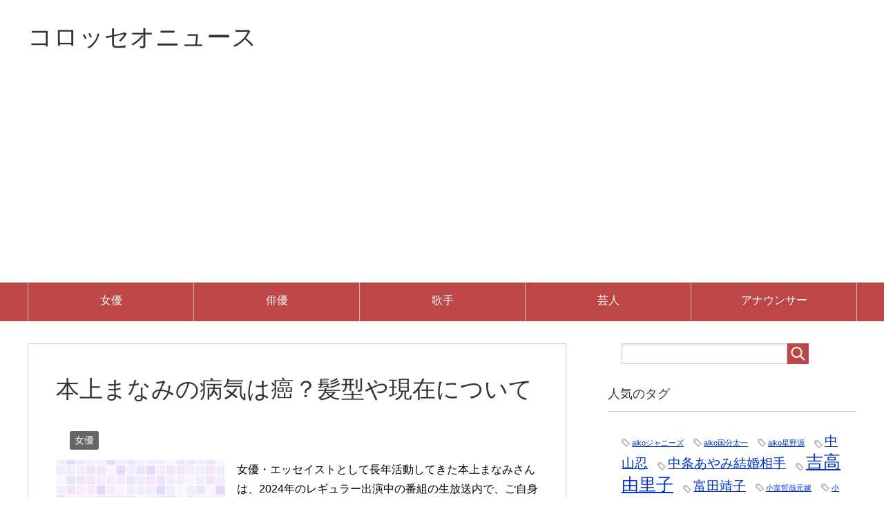

--- FILE ---
content_type: text/html; charset=UTF-8
request_url: https://korokore.com/
body_size: 14228
content:
<!DOCTYPE html>
<html lang="ja"
      class="col2">
<head prefix="og: http://ogp.me/ns# fb: http://ogp.me/ns/fb#">

    <title>コロッセオニュース！</title>
    <meta charset="UTF-8">
    <meta http-equiv="X-UA-Compatible" content="IE=edge">
	        <meta name="viewport" content="width=device-width, initial-scale=1.0">
			            <meta name="keywords" content="">
				            <meta name="description" content="巷で話題のニュースを分かりやすく発信！">
		<link rel="canonical" href="https://korokore.com/" />
<link rel="next" href="https://korokore.com/page/2/" />
<style>
#wpadminbar #wp-admin-bar-wccp_free_top_button .ab-icon:before {
	content: "\f160";
	color: #02CA02;
	top: 3px;
}
#wpadminbar #wp-admin-bar-wccp_free_top_button .ab-icon {
	transform: rotate(45deg);
}
</style>
<link rel='dns-prefetch' href='//s.w.org' />
<link rel="alternate" type="application/rss+xml" title="コロッセオニュース &raquo; フィード" href="https://korokore.com/feed/" />
<link rel="alternate" type="application/rss+xml" title="コロッセオニュース &raquo; コメントフィード" href="https://korokore.com/comments/feed/" />
		<script type="text/javascript">
			window._wpemojiSettings = {"baseUrl":"https:\/\/s.w.org\/images\/core\/emoji\/11\/72x72\/","ext":".png","svgUrl":"https:\/\/s.w.org\/images\/core\/emoji\/11\/svg\/","svgExt":".svg","source":{"concatemoji":"https:\/\/korokore.com\/wp-includes\/js\/wp-emoji-release.min.js?ver=4.9.26"}};
			!function(e,a,t){var n,r,o,i=a.createElement("canvas"),p=i.getContext&&i.getContext("2d");function s(e,t){var a=String.fromCharCode;p.clearRect(0,0,i.width,i.height),p.fillText(a.apply(this,e),0,0);e=i.toDataURL();return p.clearRect(0,0,i.width,i.height),p.fillText(a.apply(this,t),0,0),e===i.toDataURL()}function c(e){var t=a.createElement("script");t.src=e,t.defer=t.type="text/javascript",a.getElementsByTagName("head")[0].appendChild(t)}for(o=Array("flag","emoji"),t.supports={everything:!0,everythingExceptFlag:!0},r=0;r<o.length;r++)t.supports[o[r]]=function(e){if(!p||!p.fillText)return!1;switch(p.textBaseline="top",p.font="600 32px Arial",e){case"flag":return s([55356,56826,55356,56819],[55356,56826,8203,55356,56819])?!1:!s([55356,57332,56128,56423,56128,56418,56128,56421,56128,56430,56128,56423,56128,56447],[55356,57332,8203,56128,56423,8203,56128,56418,8203,56128,56421,8203,56128,56430,8203,56128,56423,8203,56128,56447]);case"emoji":return!s([55358,56760,9792,65039],[55358,56760,8203,9792,65039])}return!1}(o[r]),t.supports.everything=t.supports.everything&&t.supports[o[r]],"flag"!==o[r]&&(t.supports.everythingExceptFlag=t.supports.everythingExceptFlag&&t.supports[o[r]]);t.supports.everythingExceptFlag=t.supports.everythingExceptFlag&&!t.supports.flag,t.DOMReady=!1,t.readyCallback=function(){t.DOMReady=!0},t.supports.everything||(n=function(){t.readyCallback()},a.addEventListener?(a.addEventListener("DOMContentLoaded",n,!1),e.addEventListener("load",n,!1)):(e.attachEvent("onload",n),a.attachEvent("onreadystatechange",function(){"complete"===a.readyState&&t.readyCallback()})),(n=t.source||{}).concatemoji?c(n.concatemoji):n.wpemoji&&n.twemoji&&(c(n.twemoji),c(n.wpemoji)))}(window,document,window._wpemojiSettings);
		</script>
		<!-- korokore.com is managing ads with Advanced Ads --><script id="korok-ready">
			window.advanced_ads_ready=function(e,a){a=a||"complete";var d=function(e){return"interactive"===a?"loading"!==e:"complete"===e};d(document.readyState)?e():document.addEventListener("readystatechange",(function(a){d(a.target.readyState)&&e()}),{once:"interactive"===a})},window.advanced_ads_ready_queue=window.advanced_ads_ready_queue||[];		</script>
		<style type="text/css">
img.wp-smiley,
img.emoji {
	display: inline !important;
	border: none !important;
	box-shadow: none !important;
	height: 1em !important;
	width: 1em !important;
	margin: 0 .07em !important;
	vertical-align: -0.1em !important;
	background: none !important;
	padding: 0 !important;
}
</style>
<link rel='stylesheet' id='contact-form-7-css'  href='https://korokore.com/wp-content/plugins/contact-form-7/includes/css/styles.css?ver=5.1.4' type='text/css' media='all' />
<link rel='stylesheet' id='toc-screen-css'  href='https://korokore.com/wp-content/plugins/table-of-contents-plus/screen.min.css?ver=2106' type='text/css' media='all' />
<link rel='stylesheet' id='wordpress-popular-posts-css-css'  href='https://korokore.com/wp-content/plugins/wordpress-popular-posts/assets/css/wpp.css?ver=5.5.0' type='text/css' media='all' />
<link rel='stylesheet' id='keni_base-css'  href='https://korokore.com/wp-content/themes/keni71_wp_standard_red_201810061512/base.css?ver=4.9.26' type='text/css' media='all' />
<link rel='stylesheet' id='keni_rwd-css'  href='https://korokore.com/wp-content/themes/keni71_wp_standard_red_201810061512/rwd.css?ver=4.9.26' type='text/css' media='all' />
<script type='text/javascript' src='https://korokore.com/wp-includes/js/jquery/jquery.js?ver=1.12.4'></script>
<script type='text/javascript' src='https://korokore.com/wp-includes/js/jquery/jquery-migrate.min.js?ver=1.4.1'></script>
<script type='application/json' id="wpp-json">
{"sampling_active":0,"sampling_rate":100,"ajax_url":"https:\/\/korokore.com\/wp-json\/wordpress-popular-posts\/v1\/popular-posts","api_url":"https:\/\/korokore.com\/wp-json\/wordpress-popular-posts","ID":0,"token":"cae386cab2","lang":0,"debug":0}
</script>
<script type='text/javascript' src='https://korokore.com/wp-content/plugins/wordpress-popular-posts/assets/js/wpp.min.js?ver=5.5.0'></script>
<link rel='https://api.w.org/' href='https://korokore.com/wp-json/' />
<link rel="EditURI" type="application/rsd+xml" title="RSD" href="https://korokore.com/xmlrpc.php?rsd" />
<link rel="wlwmanifest" type="application/wlwmanifest+xml" href="https://korokore.com/wp-includes/wlwmanifest.xml" /> 
<meta name="generator" content="WordPress 4.9.26" />
<script type="text/javascript">
	window._wp_rp_static_base_url = 'https://wprp.zemanta.com/static/';
	window._wp_rp_wp_ajax_url = "https://korokore.com/wp-admin/admin-ajax.php";
	window._wp_rp_plugin_version = '3.6.4';
	window._wp_rp_post_id = '5055';
	window._wp_rp_num_rel_posts = '9';
	window._wp_rp_thumbnails = true;
	window._wp_rp_post_title = '%E6%9C%AC%E4%B8%8A%E3%81%BE%E3%81%AA%E3%81%BF%E3%81%AE%E7%97%85%E6%B0%97%E3%81%AF%E7%99%8C%EF%BC%9F%E9%AB%AA%E5%9E%8B%E3%82%84%E7%8F%BE%E5%9C%A8%E3%81%AB%E3%81%A4%E3%81%84%E3%81%A6';
	window._wp_rp_post_tags = ['%E6%9C%AC%E4%B8%8A%E3%81%BE%E3%81%AA%E3%81%BF%E7%8F%BE%E5%9C%A8', '%E6%9C%AC%E4%B8%8A%E3%81%BE%E3%81%AA%E3%81%BF%E7%97%85%E6%B0%97', '%E6%9C%AC%E4%B8%8A%E3%81%BE%E3%81%AA%E3%81%BF%E9%AB%AA%E5%9E%8B', '%E5%A5%B3%E5%84%AA'];
	window._wp_rp_promoted_content = true;
</script>
<link rel="stylesheet" href="https://korokore.com/wp-content/plugins/wordpress-23-related-posts-plugin/static/themes/vertical-m.css?version=3.6.4" />
<script id="wpcp_disable_selection" type="text/javascript">
var image_save_msg='You are not allowed to save images!';
	var no_menu_msg='Context Menu disabled!';
	var smessage = "右クリックや選択範囲はできません。";

function disableEnterKey(e)
{
	var elemtype = e.target.tagName;
	
	elemtype = elemtype.toUpperCase();
	
	if (elemtype == "TEXT" || elemtype == "TEXTAREA" || elemtype == "INPUT" || elemtype == "PASSWORD" || elemtype == "SELECT" || elemtype == "OPTION" || elemtype == "EMBED")
	{
		elemtype = 'TEXT';
	}
	
	if (e.ctrlKey){
     var key;
     if(window.event)
          key = window.event.keyCode;     //IE
     else
          key = e.which;     //firefox (97)
    //if (key != 17) alert(key);
     if (elemtype!= 'TEXT' && (key == 97 || key == 65 || key == 67 || key == 99 || key == 88 || key == 120 || key == 26 || key == 85  || key == 86 || key == 83 || key == 43 || key == 73))
     {
		if(wccp_free_iscontenteditable(e)) return true;
		show_wpcp_message('You are not allowed to copy content or view source');
		return false;
     }else
     	return true;
     }
}


/*For contenteditable tags*/
function wccp_free_iscontenteditable(e)
{
	var e = e || window.event; // also there is no e.target property in IE. instead IE uses window.event.srcElement
  	
	var target = e.target || e.srcElement;

	var elemtype = e.target.nodeName;
	
	elemtype = elemtype.toUpperCase();
	
	var iscontenteditable = "false";
		
	if(typeof target.getAttribute!="undefined" ) iscontenteditable = target.getAttribute("contenteditable"); // Return true or false as string
	
	var iscontenteditable2 = false;
	
	if(typeof target.isContentEditable!="undefined" ) iscontenteditable2 = target.isContentEditable; // Return true or false as boolean

	if(target.parentElement.isContentEditable) iscontenteditable2 = true;
	
	if (iscontenteditable == "true" || iscontenteditable2 == true)
	{
		if(typeof target.style!="undefined" ) target.style.cursor = "text";
		
		return true;
	}
}

////////////////////////////////////
function disable_copy(e)
{	
	var e = e || window.event; // also there is no e.target property in IE. instead IE uses window.event.srcElement
	
	var elemtype = e.target.tagName;
	
	elemtype = elemtype.toUpperCase();
	
	if (elemtype == "TEXT" || elemtype == "TEXTAREA" || elemtype == "INPUT" || elemtype == "PASSWORD" || elemtype == "SELECT" || elemtype == "OPTION" || elemtype == "EMBED")
	{
		elemtype = 'TEXT';
	}
	
	if(wccp_free_iscontenteditable(e)) return true;
	
	var isSafari = /Safari/.test(navigator.userAgent) && /Apple Computer/.test(navigator.vendor);
	
	var checker_IMG = '';
	if (elemtype == "IMG" && checker_IMG == 'checked' && e.detail >= 2) {show_wpcp_message(alertMsg_IMG);return false;}
	if (elemtype != "TEXT")
	{
		if (smessage !== "" && e.detail == 2)
			show_wpcp_message(smessage);
		
		if (isSafari)
			return true;
		else
			return false;
	}	
}

//////////////////////////////////////////
function disable_copy_ie()
{
	var e = e || window.event;
	var elemtype = window.event.srcElement.nodeName;
	elemtype = elemtype.toUpperCase();
	if(wccp_free_iscontenteditable(e)) return true;
	if (elemtype == "IMG") {show_wpcp_message(alertMsg_IMG);return false;}
	if (elemtype != "TEXT" && elemtype != "TEXTAREA" && elemtype != "INPUT" && elemtype != "PASSWORD" && elemtype != "SELECT" && elemtype != "OPTION" && elemtype != "EMBED")
	{
		return false;
	}
}	
function reEnable()
{
	return true;
}
document.onkeydown = disableEnterKey;
document.onselectstart = disable_copy_ie;
if(navigator.userAgent.indexOf('MSIE')==-1)
{
	document.onmousedown = disable_copy;
	document.onclick = reEnable;
}
function disableSelection(target)
{
    //For IE This code will work
    if (typeof target.onselectstart!="undefined")
    target.onselectstart = disable_copy_ie;
    
    //For Firefox This code will work
    else if (typeof target.style.MozUserSelect!="undefined")
    {target.style.MozUserSelect="none";}
    
    //All other  (ie: Opera) This code will work
    else
    target.onmousedown=function(){return false}
    target.style.cursor = "default";
}
//Calling the JS function directly just after body load
window.onload = function(){disableSelection(document.body);};

//////////////////special for safari Start////////////////
var onlongtouch;
var timer;
var touchduration = 1000; //length of time we want the user to touch before we do something

var elemtype = "";
function touchstart(e) {
	var e = e || window.event;
  // also there is no e.target property in IE.
  // instead IE uses window.event.srcElement
  	var target = e.target || e.srcElement;
	
	elemtype = window.event.srcElement.nodeName;
	
	elemtype = elemtype.toUpperCase();
	
	if(!wccp_pro_is_passive()) e.preventDefault();
	if (!timer) {
		timer = setTimeout(onlongtouch, touchduration);
	}
}

function touchend() {
    //stops short touches from firing the event
    if (timer) {
        clearTimeout(timer);
        timer = null;
    }
	onlongtouch();
}

onlongtouch = function(e) { //this will clear the current selection if anything selected
	
	if (elemtype != "TEXT" && elemtype != "TEXTAREA" && elemtype != "INPUT" && elemtype != "PASSWORD" && elemtype != "SELECT" && elemtype != "EMBED" && elemtype != "OPTION")	
	{
		if (window.getSelection) {
			if (window.getSelection().empty) {  // Chrome
			window.getSelection().empty();
			} else if (window.getSelection().removeAllRanges) {  // Firefox
			window.getSelection().removeAllRanges();
			}
		} else if (document.selection) {  // IE?
			document.selection.empty();
		}
		return false;
	}
};

document.addEventListener("DOMContentLoaded", function(event) { 
    window.addEventListener("touchstart", touchstart, false);
    window.addEventListener("touchend", touchend, false);
});

function wccp_pro_is_passive() {

  var cold = false,
  hike = function() {};

  try {
	  const object1 = {};
  var aid = Object.defineProperty(object1, 'passive', {
  get() {cold = true}
  });
  window.addEventListener('test', hike, aid);
  window.removeEventListener('test', hike, aid);
  } catch (e) {}

  return cold;
}
/*special for safari End*/
</script>
<script id="wpcp_disable_Right_Click" type="text/javascript">
document.ondragstart = function() { return false;}
	function nocontext(e) {
	   return false;
	}
	document.oncontextmenu = nocontext;
</script>
<style>
.unselectable
{
-moz-user-select:none;
-webkit-user-select:none;
cursor: default;
}
html
{
-webkit-touch-callout: none;
-webkit-user-select: none;
-khtml-user-select: none;
-moz-user-select: none;
-ms-user-select: none;
user-select: none;
-webkit-tap-highlight-color: rgba(0,0,0,0);
}
</style>
<script id="wpcp_css_disable_selection" type="text/javascript">
var e = document.getElementsByTagName('body')[0];
if(e)
{
	e.setAttribute('unselectable',"on");
}
</script>
        <style>
            @-webkit-keyframes bgslide {
                from {
                    background-position-x: 0;
                }
                to {
                    background-position-x: -200%;
                }
            }

            @keyframes bgslide {
                    from {
                        background-position-x: 0;
                    }
                    to {
                        background-position-x: -200%;
                    }
            }

            .wpp-widget-placeholder {
                margin: 0 auto;
                width: 60px;
                height: 3px;
                background: #dd3737;
                background: -webkit-gradient(linear, left top, right top, from(#dd3737), color-stop(10%, #571313), to(#dd3737));
                background: linear-gradient(90deg, #dd3737 0%, #571313 10%, #dd3737 100%);
                background-size: 200% auto;
                border-radius: 3px;
                -webkit-animation: bgslide 1s infinite linear;
                animation: bgslide 1s infinite linear;
            }
        </style>
        <style type="text/css">.broken_link, a.broken_link {
	text-decoration: line-through;
}</style>        <link rel="shortcut icon" type="image/x-icon" href="https://korokore.com/wp-content/themes/keni71_wp_standard_red_201810061512/favicon.ico">
        <link rel="apple-touch-icon" href="https://korokore.com/wp-content/themes/keni71_wp_standard_red_201810061512/images/apple-touch-icon.png">
        <link rel="apple-touch-icon-precomposed"
              href="https://korokore.com/wp-content/themes/keni71_wp_standard_red_201810061512/images/apple-touch-icon.png">
        <link rel="icon" href="https://korokore.com/wp-content/themes/keni71_wp_standard_red_201810061512/images/apple-touch-icon.png">
	    <!--[if lt IE 9]>
    <script src="https://korokore.com/wp-content/themes/keni71_wp_standard_red_201810061512/js/html5.js"></script><![endif]-->
	<!-- Google Tag Manager -->
<script>(function(w,d,s,l,i){w[l]=w[l]||[];w[l].push({'gtm.start':
new Date().getTime(),event:'gtm.js'});var f=d.getElementsByTagName(s)[0],
j=d.createElement(s),dl=l!='dataLayer'?'&l='+l:'';j.async=true;j.src=
'https://www.googletagmanager.com/gtm.js?id='+i+dl;f.parentNode.insertBefore(j,f);
})(window,document,'script','dataLayer','GTM-TXNQTW9');</script>
<!-- End Google Tag Manager -->

<!-- Google tag (gtag.js) -->
<script async src="https://www.googletagmanager.com/gtag/js?id=G-XY2PFL18TC"></script>
<script>
  window.dataLayer = window.dataLayer || [];
  function gtag(){dataLayer.push(arguments);}
  gtag('js', new Date());

  gtag('config', 'G-XY2PFL18TC');
</script>

<!-- Global site tag (gtag.js) - Google Analytics -->
<script async src="https://www.googletagmanager.com/gtag/js?id=UA-66639796-35"></script>
<script>
  window.dataLayer = window.dataLayer || [];
  function gtag(){dataLayer.push(arguments);}
  gtag('js', new Date());

  gtag('config', 'UA-66639796-35');
</script>
<script async src="https://pagead2.googlesyndication.com/pagead/js/adsbygoogle.js"></script>
<script>
     (adsbygoogle = window.adsbygoogle || []).push({
          google_ad_client: "ca-pub-7578249349676347",
          enable_page_level_ads: true
     });
</script>	
	
</head>
    <body class="home blog unselectable aa-prefix-korok-">
	<!-- Google Tag Manager (noscript) -->
<noscript><iframe src="https://www.googletagmanager.com/ns.html?id=GTM-TXNQTW9"
height="0" width="0" style="display:none;visibility:hidden"></iframe></noscript>
<!-- End Google Tag Manager (noscript) -->
    <div class="container">
        <header id="top" class="site-header ">
            <div class="site-header-in">
                <div class="site-header-conts">
					                        <h1 class="site-title"><a
                                    href="https://korokore.com">コロッセオニュース</a>
                        </h1>
					                </div>
            </div>
			                <!--▼グローバルナビ-->
                <nav class="global-nav">
                    <div class="global-nav-in">
                        <div class="global-nav-panel"><span class="btn-global-nav icon-gn-menu">メニュー</span></div>
                        <ul id="menu">
							<li class="menu-item menu-item-type-taxonomy menu-item-object-category menu-item-2336"><a href="https://korokore.com/category/actress/">女優</a></li>
<li class="menu-item menu-item-type-taxonomy menu-item-object-category menu-item-2337"><a href="https://korokore.com/category/%e4%bf%b3%e5%84%aa/">俳優</a></li>
<li class="menu-item menu-item-type-taxonomy menu-item-object-category menu-item-2338"><a href="https://korokore.com/category/%e6%ad%8c%e6%89%8b/">歌手</a></li>
<li class="menu-item menu-item-type-taxonomy menu-item-object-category menu-item-2340"><a href="https://korokore.com/category/%e8%8a%b8%e4%ba%ba/">芸人</a></li>
<li class="menu-item menu-item-type-taxonomy menu-item-object-category menu-item-3253"><a href="https://korokore.com/category/%e3%82%a2%e3%83%8a%e3%82%a6%e3%83%b3%e3%82%b5%e3%83%bc/">アナウンサー</a></li>
                        </ul>
                    </div>
                </nav>
                <!--▲グローバルナビ-->
			        </header>
		        <!--▲サイトヘッダー-->

    <div class="main-body">
        <div class="main-body-in">

			                <!--▼パン屑ナビ-->
				                <!--▲パン屑ナビ-->
			
            <!--▼メインコンテンツ-->
            <main>
                <div class="main-conts">

										
	<article id="post-5055" class="section-wrap">
		<div class="section-in">
		<header class="article-header">
			<h2 class="section-title"><a href="https://korokore.com/honjyo-manami-byouki/" title="本上まなみの病気は癌？髪型や現在について">本上まなみの病気は癌？髪型や現在について</a></h2>
			<p class="post-date"><time datetime="2026-01-28"></time></p>
			<div class="post-cat">
<span class="cat cat002" style="background-color: #666;"><a href="https://korokore.com/category/actress/" style="color: #FFF;">女優</a></span>

</div>
		</header>
		<div class="article-body">
		<div class="eye-catch"><a href="https://korokore.com/honjyo-manami-byouki/" title="本上まなみの病気は癌？髪型や現在について"><img width="246" height="200" src="https://korokore.com/wp-content/uploads/2026/01/honjyo-manami-246x200.jpg" class="attachment-post-thumbnail size-post-thumbnail wp-post-image" alt="" /></a></div>
		<p>女優・エッセイストとして長年活動してきた本上まなみさんは、2024年のレギュラー出演中の番組の生放送内で、ご自身の口から休養を発表されました。 3か月の療養を経て復帰しましたが、本上さんの身に何があったのでしょうか。 療 [&hellip;]</p>
		<p class="link-next"><a href="https://korokore.com/honjyo-manami-byouki/">続きを読む</a></p>
		</div>
		</div>
	</article>


	<article id="post-5053" class="section-wrap">
		<div class="section-in">
		<header class="article-header">
			<h2 class="section-title"><a href="https://korokore.com/honjyo-manami-moto/" title="本上まなみの元夫は？不倫した？子供や別居の噂について">本上まなみの元夫は？不倫した？子供や別居の噂について</a></h2>
			<p class="post-date"><time datetime="2026-01-27"></time></p>
			<div class="post-cat">
<span class="cat cat001" style="background-color: #666;"><a href="https://korokore.com/category/%e6%9c%aa%e5%88%86%e9%a1%9e/" style="color: #FFF;">未分類</a></span>

</div>
		</header>
		<div class="article-body">
		<div class="eye-catch"><a href="https://korokore.com/honjyo-manami-moto/" title="本上まなみの元夫は？不倫した？子供や別居の噂について"><img width="246" height="200" src="https://korokore.com/wp-content/uploads/2026/01/honjyo-manami-246x200.jpg" class="attachment-post-thumbnail size-post-thumbnail wp-post-image" alt="" /></a></div>
		<p>女優として映画やドラマに出演し、またエッセイストとしても活躍を続ける本上まなみさん。 そのナチュラルで落ち着いた雰囲気から癒やし系女優と呼ばれることもありますが、その人柄の背景には、夫や子どもたちと共に過ごす家庭生活が大 [&hellip;]</p>
		<p class="link-next"><a href="https://korokore.com/honjyo-manami-moto/">続きを読む</a></p>
		</div>
		</div>
	</article>


	<article id="post-5050" class="section-wrap">
		<div class="section-in">
		<header class="article-header">
			<h2 class="section-title"><a href="https://korokore.com/honjyo-manami-zikka/" title="本上まなみの実家は？母親や父親、兄弟についても">本上まなみの実家は？母親や父親、兄弟についても</a></h2>
			<p class="post-date"><time datetime="2026-01-23"></time></p>
			<div class="post-cat">
<span class="cat cat002" style="background-color: #666;"><a href="https://korokore.com/category/actress/" style="color: #FFF;">女優</a></span>

</div>
		</header>
		<div class="article-body">
		<div class="eye-catch"><a href="https://korokore.com/honjyo-manami-zikka/" title="本上まなみの実家は？母親や父親、兄弟についても"><img width="246" height="200" src="https://korokore.com/wp-content/uploads/2026/01/honjyo-manami-246x200.jpg" class="attachment-post-thumbnail size-post-thumbnail wp-post-image" alt="" /></a></div>
		<p>女優やナレーター、エッセイストとして幅広く活躍する本上まなみさん。 その端正な容姿と清楚で柔らかな雰囲気は、ドラマやバラエティを通して多くの人に愛されてきました。 その独特な魅力の根底には、彼女が育った実家での暮らしや、 [&hellip;]</p>
		<p class="link-next"><a href="https://korokore.com/honjyo-manami-zikka/">続きを読む</a></p>
		</div>
		</div>
	</article>


	<article id="post-5046" class="section-wrap">
		<div class="section-in">
		<header class="article-header">
			<h2 class="section-title"><a href="https://korokore.com/ishihara-shintaro-kazoku/" title="石原慎太郎の家族構成は？父親や母親、弟についても">石原慎太郎の家族構成は？父親や母親、弟についても</a></h2>
			<p class="post-date"><time datetime="2026-01-23"></time></p>
			<div class="post-cat">
<span class="cat cat1639" style="background-color: #666;"><a href="https://korokore.com/category/%e6%94%bf%e6%b2%bb%e5%ae%b6/" style="color: #FFF;">政治家</a></span>

</div>
		</header>
		<div class="article-body">
		<div class="eye-catch"><a href="https://korokore.com/ishihara-shintaro-kazoku/" title="石原慎太郎の家族構成は？父親や母親、弟についても"><img width="246" height="200" src="https://korokore.com/wp-content/uploads/2026/01/ishihara-shintaro-246x200.jpg" class="attachment-post-thumbnail size-post-thumbnail wp-post-image" alt="" /></a></div>
		<p>石原慎太郎さんは、「太陽の季節」という作品で日本文学界に大きな影響を与えただけではなく、東京都知事や政治家としても長年に渡り活躍されました。 石原慎太郎さんと息子たちは有名人でよくメディアに登場していますが、石原慎太郎さ [&hellip;]</p>
		<p class="link-next"><a href="https://korokore.com/ishihara-shintaro-kazoku/">続きを読む</a></p>
		</div>
		</div>
	</article>


	<article id="post-5042" class="section-wrap">
		<div class="section-in">
		<header class="article-header">
			<h2 class="section-title"><a href="https://korokore.com/ishihara-yoshizumi-gakureki/" title="石原良純の学歴は？娘は東大？息子や奥さんの学歴">石原良純の学歴は？娘は東大？息子や奥さんの学歴</a></h2>
			<p class="post-date"><time datetime="2025-11-25"></time></p>
			<div class="post-cat">
<span class="cat cat006" style="background-color: #666;"><a href="https://korokore.com/category/%e3%82%bf%e3%83%ac%e3%83%b3%e3%83%88/" style="color: #FFF;">タレント</a></span>

</div>
		</header>
		<div class="article-body">
		<div class="eye-catch"><a href="https://korokore.com/ishihara-yoshizumi-gakureki/" title="石原良純の学歴は？娘は東大？息子や奥さんの学歴"><img width="246" height="200" src="https://korokore.com/wp-content/uploads/2021/11/ishihara-yoshizumi-246x200.jpg" class="attachment-post-thumbnail size-post-thumbnail wp-post-image" alt="" /></a></div>
		<p>60歳を過ぎた現在もテレビでひっぱりだこの石原良純さん。 石原さんのユーモアのあるコメントや、天然なエピソードが話題になることが多く、お茶の間に笑いを届けてくれる存在です。 そんな石原さんの学歴は？奥さんも学歴が高い方と [&hellip;]</p>
		<p class="link-next"><a href="https://korokore.com/ishihara-yoshizumi-gakureki/">続きを読む</a></p>
		</div>
		</div>
	</article>


	<article id="post-5038" class="section-wrap">
		<div class="section-in">
		<header class="article-header">
			<h2 class="section-title"><a href="https://korokore.com/ishihara-yoshizumi-kyodai/" title="石原良純の兄弟の順番は？兄弟の仲はいい？兄弟の学歴">石原良純の兄弟の順番は？兄弟の仲はいい？兄弟の学歴</a></h2>
			<p class="post-date"><time datetime="2025-11-24"></time></p>
			<div class="post-cat">
<span class="cat cat006" style="background-color: #666;"><a href="https://korokore.com/category/%e3%82%bf%e3%83%ac%e3%83%b3%e3%83%88/" style="color: #FFF;">タレント</a></span>

</div>
		</header>
		<div class="article-body">
		<div class="eye-catch"><a href="https://korokore.com/ishihara-yoshizumi-kyodai/" title="石原良純の兄弟の順番は？兄弟の仲はいい？兄弟の学歴"><img width="246" height="200" src="https://korokore.com/wp-content/uploads/2021/11/ishihara-yoshizumi-246x200.jpg" class="attachment-post-thumbnail size-post-thumbnail wp-post-image" alt="" /></a></div>
		<p>近年、テレビで見ない日はないといっても過言ではないほど活躍されている石原良純さん。 父親が石原慎太郎さんなのは皆が知るところですが、今回は石原良純さんの兄弟の順番や兄弟の仲、学歴についてご紹介します。 &nbsp; 石原 [&hellip;]</p>
		<p class="link-next"><a href="https://korokore.com/ishihara-yoshizumi-kyodai/">続きを読む</a></p>
		</div>
		</div>
	</article>


	<article id="post-5032" class="section-wrap">
		<div class="section-in">
		<header class="article-header">
			<h2 class="section-title"><a href="https://korokore.com/furuya-ikkou-okusan/" title="古谷一行の奥さんは芸能人？息子は歌手！病気について">古谷一行の奥さんは芸能人？息子は歌手！病気について</a></h2>
			<p class="post-date"><time datetime="2025-09-29"></time></p>
			<div class="post-cat">
<span class="cat cat007" style="background-color: #666;"><a href="https://korokore.com/category/%e4%bf%b3%e5%84%aa/" style="color: #FFF;">俳優</a></span>

</div>
		</header>
		<div class="article-body">
				<p>金田一シリーズで大人気となった俳優の古谷一行さん。 古谷さんの深みのある演技と独特な存在感で、長年に渡り多くの人に愛されてきました。 古谷一行さんの奥さんも芸能人なのでしょうか？息子が歌手というのは有名ですが… 晩年の病 [&hellip;]</p>
		<p class="link-next"><a href="https://korokore.com/furuya-ikkou-okusan/">続きを読む</a></p>
		</div>
		</div>
	</article>


	<article id="post-5029" class="section-wrap">
		<div class="section-in">
		<header class="article-header">
			<h2 class="section-title"><a href="https://korokore.com/megumi-jikka/" title="megumiの実家は？母親や実父、兄弟について">megumiの実家は？母親や実父、兄弟について</a></h2>
			<p class="post-date"><time datetime="2025-09-27"></time></p>
			<div class="post-cat">
<span class="cat cat006" style="background-color: #666;"><a href="https://korokore.com/category/%e3%82%bf%e3%83%ac%e3%83%b3%e3%83%88/" style="color: #FFF;">タレント</a></span>
<span class="cat cat1122" style="background-color: #666;"><a href="https://korokore.com/category/%e7%be%8e%e5%ae%b9/" style="color: #FFF;">美容</a></span>

</div>
		</header>
		<div class="article-body">
				<p>タレント、女優だけではなく、近年では美容家、カフェの経営者としても活躍の場を広げるMEGUMIさん。 megumiさんの実家はどこにあるのか？ 母親や実父、兄弟などmegumiさんの兄弟についてご紹介します。 &nbsp [&hellip;]</p>
		<p class="link-next"><a href="https://korokore.com/megumi-jikka/">続きを読む</a></p>
		</div>
		</div>
	</article>


	<article id="post-5011" class="section-wrap">
		<div class="section-in">
		<header class="article-header">
			<h2 class="section-title"><a href="https://korokore.com/fujii-akiko-rikon/" title="藤井明子が離婚でバツ２？子供はいる？">藤井明子が離婚でバツ２？子供はいる？</a></h2>
			<p class="post-date"><time datetime="2025-09-19"></time></p>
			<div class="post-cat">
<span class="cat cat1122" style="background-color: #666;"><a href="https://korokore.com/category/%e7%be%8e%e5%ae%b9/" style="color: #FFF;">美容</a></span>

</div>
		</header>
		<div class="article-body">
		<div class="eye-catch"><a href="https://korokore.com/fujii-akiko-rikon/" title="藤井明子が離婚でバツ２？子供はいる？"><img width="246" height="200" src="https://korokore.com/wp-content/uploads/2021/04/fujii-akiko-246x200.jpg" class="attachment-post-thumbnail size-post-thumbnail wp-post-image" alt="" /></a></div>
		<p>モデルやインフルエンサーとして活躍する藤井明子さん。 40代とは思えない若々しさで知られています。 そんな藤井明子さんは結婚していましたが、再度、離婚を発表されました。 &nbsp; 藤井明子が離婚 モデルの藤井明子さん [&hellip;]</p>
		<p class="link-next"><a href="https://korokore.com/fujii-akiko-rikon/">続きを読む</a></p>
		</div>
		</div>
	</article>


	<article id="post-4972" class="section-wrap">
		<div class="section-in">
		<header class="article-header">
			<h2 class="section-title"><a href="https://korokore.com/rosa-motokare/" title="加藤ローサの元カレは？過去の熱愛遍歴が豪華！玉木宏や赤西仁">加藤ローサの元カレは？過去の熱愛遍歴が豪華！玉木宏や赤西仁</a></h2>
			<p class="post-date"><time datetime="2025-08-24"></time></p>
			<div class="post-cat">
<span class="cat cat001" style="background-color: #666;"><a href="https://korokore.com/category/%e6%9c%aa%e5%88%86%e9%a1%9e/" style="color: #FFF;">未分類</a></span>

</div>
		</header>
		<div class="article-body">
		<div class="eye-catch"><a href="https://korokore.com/rosa-motokare/" title="加藤ローサの元カレは？過去の熱愛遍歴が豪華！玉木宏や赤西仁"><img width="246" height="200" src="https://korokore.com/wp-content/uploads/2025/08/kato-rosa-246x200.jpg" class="attachment-post-thumbnail size-post-thumbnail wp-post-image" alt="" /></a></div>
		<p>2000年代に女優として活動していた加藤ローサさん。 とてもかわいいと評判で、モテていたので熱愛報道を多くありました。 そんな加藤ローサさんの元カレには一体どんな人がいたのか？ 加藤ローサさんの元カレとの過去の熱愛につい [&hellip;]</p>
		<p class="link-next"><a href="https://korokore.com/rosa-motokare/">続きを読む</a></p>
		</div>
		</div>
	</article>

<div class="float-area">
<div class="page-nav-bf">
<ul>
<li class="page-nav-next"><a href="https://korokore.com/page/2/" >以前の記事</a></li>
</ul>
</div>
</div>

                </div><!--main-conts-->
            </main>
            <!--▲メインコンテンツ-->

			    <!--▼サブコンテンツ-->
    <aside class="sub-conts sidebar">
		<section id="search-2" class="section-wrap widget-conts widget_search"><div class="section-in"><form method="get" id="searchform" action="https://korokore.com/">
	<div class="search-box">
		<input class="search" type="text" value="" name="s" id="s"><button id="searchsubmit" class="btn-search"><img alt="検索" width="32" height="20" src="https://korokore.com/wp-content/themes/keni71_wp_standard_red_201810061512/images/icon/icon-btn-search.png"></button>
	</div>
</form></div></section><section id="tag_cloud-2" class="section-wrap widget-conts widget_tag_cloud"><div class="section-in"><h3 class="section-title">人気のタグ</h3><div class="tagcloud"><a href="https://korokore.com/tag/aiko%e3%82%b8%e3%83%a3%e3%83%8b%e3%83%bc%e3%82%ba/" class="tag-cloud-link tag-link-1282 tag-link-position-1" style="font-size: 8pt;" aria-label="aikoジャニーズ (1個の項目)">aikoジャニーズ</a>
<a href="https://korokore.com/tag/aiko%e5%9b%bd%e5%88%86%e5%a4%aa%e4%b8%80/" class="tag-cloud-link tag-link-1281 tag-link-position-2" style="font-size: 8pt;" aria-label="aiko国分太一 (1個の項目)">aiko国分太一</a>
<a href="https://korokore.com/tag/aiko%e6%98%9f%e9%87%8e%e6%ba%90/" class="tag-cloud-link tag-link-1280 tag-link-position-3" style="font-size: 8pt;" aria-label="aiko星野源 (1個の項目)">aiko星野源</a>
<a href="https://korokore.com/tag/%e4%b8%ad%e5%b1%b1%e5%bf%8d/" class="tag-cloud-link tag-link-721 tag-link-position-4" style="font-size: 14.3pt;" aria-label="中山忍 (2個の項目)">中山忍</a>
<a href="https://korokore.com/tag/%e4%b8%ad%e6%9d%a1%e3%81%82%e3%82%84%e3%81%bf%e7%b5%90%e5%a9%9a%e7%9b%b8%e6%89%8b/" class="tag-cloud-link tag-link-1518 tag-link-position-5" style="font-size: 14.3pt;" aria-label="中条あやみ結婚相手 (2個の項目)">中条あやみ結婚相手</a>
<a href="https://korokore.com/tag/%e5%90%89%e9%ab%98%e7%94%b1%e9%87%8c%e5%ad%90/" class="tag-cloud-link tag-link-393 tag-link-position-6" style="font-size: 18.5pt;" aria-label="吉高由里子 (3個の項目)">吉高由里子</a>
<a href="https://korokore.com/tag/%e5%af%8c%e7%94%b0%e9%9d%96%e5%ad%90/" class="tag-cloud-link tag-link-550 tag-link-position-7" style="font-size: 14.3pt;" aria-label="富田靖子 (2個の項目)">富田靖子</a>
<a href="https://korokore.com/tag/%e5%b0%8f%e5%ae%a4%e5%93%b2%e5%93%89%e5%85%83%e5%ab%81/" class="tag-cloud-link tag-link-769 tag-link-position-8" style="font-size: 8pt;" aria-label="小室哲哉元嫁 (1個の項目)">小室哲哉元嫁</a>
<a href="https://korokore.com/tag/%e5%b0%8f%e5%ae%a4%e5%93%b2%e5%93%89%e7%b5%90%e5%a9%9a%e6%ad%b4/" class="tag-cloud-link tag-link-768 tag-link-position-9" style="font-size: 8pt;" aria-label="小室哲哉結婚歴 (1個の項目)">小室哲哉結婚歴</a>
<a href="https://korokore.com/tag/%e5%b1%b1%e5%b4%8e%e8%90%8c%e9%a6%99%e3%83%97%e3%83%ad%e3%83%95%e3%82%a3%e3%83%bc%e3%83%ab/" class="tag-cloud-link tag-link-514 tag-link-position-10" style="font-size: 8pt;" aria-label="山崎萌香プロフィール (1個の項目)">山崎萌香プロフィール</a>
<a href="https://korokore.com/tag/%e5%b1%b1%e5%b4%8e%e8%90%8c%e9%a6%99%e5%a4%a7%e5%ad%a6/" class="tag-cloud-link tag-link-513 tag-link-position-11" style="font-size: 8pt;" aria-label="山崎萌香大学 (1個の項目)">山崎萌香大学</a>
<a href="https://korokore.com/tag/%e5%b1%b1%e5%b4%8e%e8%90%8c%e9%a6%99%e5%b9%b4%e9%bd%a2/" class="tag-cloud-link tag-link-512 tag-link-position-12" style="font-size: 8pt;" aria-label="山崎萌香年齢 (1個の項目)">山崎萌香年齢</a>
<a href="https://korokore.com/tag/%e5%bd%a9%e5%87%aa%e7%bf%94%e3%83%97%e3%83%ad%e3%83%95%e3%82%a3%e3%83%bc%e3%83%ab/" class="tag-cloud-link tag-link-257 tag-link-position-13" style="font-size: 8pt;" aria-label="彩凪翔プロフィール (1個の項目)">彩凪翔プロフィール</a>
<a href="https://korokore.com/tag/%e5%bd%a9%e5%87%aa%e7%bf%94%e6%ad%8c/" class="tag-cloud-link tag-link-256 tag-link-position-14" style="font-size: 8pt;" aria-label="彩凪翔歌 (1個の項目)">彩凪翔歌</a>
<a href="https://korokore.com/tag/%e5%bd%a9%e5%87%aa%e7%bf%94%e8%b7%af%e7%b7%9a%e8%90%bd%e3%81%a1/" class="tag-cloud-link tag-link-258 tag-link-position-15" style="font-size: 8pt;" aria-label="彩凪翔路線落ち (1個の項目)">彩凪翔路線落ち</a>
<a href="https://korokore.com/tag/%e5%bd%a9%e9%a2%a8%e5%92%b2%e5%a5%88/" class="tag-cloud-link tag-link-259 tag-link-position-16" style="font-size: 8pt;" aria-label="彩風咲奈 (1個の項目)">彩風咲奈</a>
<a href="https://korokore.com/tag/%e5%bf%97%e6%9d%91%e3%81%91%e3%82%93%e5%85%83%e3%82%ab%e3%83%8e/" class="tag-cloud-link tag-link-930 tag-link-position-17" style="font-size: 14.3pt;" aria-label="志村けん元カノ (2個の項目)">志村けん元カノ</a>
<a href="https://korokore.com/tag/%e6%9c%9d%e6%97%a5%e5%a5%88%e5%a4%ae/" class="tag-cloud-link tag-link-47 tag-link-position-18" style="font-size: 14.3pt;" aria-label="朝日奈央 (2個の項目)">朝日奈央</a>
<a href="https://korokore.com/tag/%e6%9c%9d%e6%97%a5%e5%a5%88%e5%a4%ae%e3%81%86%e3%82%8b%e3%81%95%e3%81%84/" class="tag-cloud-link tag-link-48 tag-link-position-19" style="font-size: 14.3pt;" aria-label="朝日奈央うるさい (2個の項目)">朝日奈央うるさい</a>
<a href="https://korokore.com/tag/%e6%9c%9d%e6%97%a5%e5%a5%88%e5%a4%ae%e3%83%96%e3%82%b5%e3%82%a4%e3%82%af/" class="tag-cloud-link tag-link-49 tag-link-position-20" style="font-size: 14.3pt;" aria-label="朝日奈央ブサイク (2個の項目)">朝日奈央ブサイク</a>
<a href="https://korokore.com/tag/%e6%9c%9d%e7%be%8e%e7%b5%a2/" class="tag-cloud-link tag-link-245 tag-link-position-21" style="font-size: 18.5pt;" aria-label="朝美絢 (3個の項目)">朝美絢</a>
<a href="https://korokore.com/tag/%e6%9d%be%e4%b8%8b%e7%94%b1%e6%a8%b9/" class="tag-cloud-link tag-link-629 tag-link-position-22" style="font-size: 14.3pt;" aria-label="松下由樹 (2個の項目)">松下由樹</a>
<a href="https://korokore.com/tag/%e6%9d%be%e7%94%b0%e8%81%96%e5%ad%90/" class="tag-cloud-link tag-link-365 tag-link-position-23" style="font-size: 18.5pt;" aria-label="松田聖子 (3個の項目)">松田聖子</a>
<a href="https://korokore.com/tag/%e6%9d%be%e7%94%b0%e8%81%96%e5%ad%90%e5%a4%ab/" class="tag-cloud-link tag-link-366 tag-link-position-24" style="font-size: 14.3pt;" aria-label="松田聖子夫 (2個の項目)">松田聖子夫</a>
<a href="https://korokore.com/tag/%e6%a9%8b%e6%9c%ac%e7%92%b0%e5%a5%88/" class="tag-cloud-link tag-link-160 tag-link-position-25" style="font-size: 22pt;" aria-label="橋本環奈 (4個の項目)">橋本環奈</a>
<a href="https://korokore.com/tag/%e6%b0%b4%e5%b7%9d%e3%81%82%e3%81%95%e3%81%bf/" class="tag-cloud-link tag-link-562 tag-link-position-26" style="font-size: 18.5pt;" aria-label="水川あさみ (3個の項目)">水川あさみ</a>
<a href="https://korokore.com/tag/%e6%b0%b4%e5%b7%9d%e3%81%82%e3%81%95%e3%81%bf%e5%85%83%e3%82%ab%e3%83%ac/" class="tag-cloud-link tag-link-227 tag-link-position-27" style="font-size: 14.3pt;" aria-label="水川あさみ元カレ (2個の項目)">水川あさみ元カレ</a>
<a href="https://korokore.com/tag/%e6%b0%b4%e5%b7%9d%e3%81%82%e3%81%95%e3%81%bf%e5%bd%bc%e6%b0%8f%e9%81%8d%e6%ad%b4/" class="tag-cloud-link tag-link-226 tag-link-position-28" style="font-size: 14.3pt;" aria-label="水川あさみ彼氏遍歴 (2個の項目)">水川あさみ彼氏遍歴</a>
<a href="https://korokore.com/tag/%e6%b0%b4%e5%b7%9d%e3%81%82%e3%81%95%e3%81%bf%e8%a1%80%e6%b6%b2%e5%9e%8b/" class="tag-cloud-link tag-link-568 tag-link-position-29" style="font-size: 14.3pt;" aria-label="水川あさみ血液型 (2個の項目)">水川あさみ血液型</a>
<a href="https://korokore.com/tag/%e6%b5%9c%e8%be%ba%e7%be%8e%e6%b3%a2/" class="tag-cloud-link tag-link-817 tag-link-position-30" style="font-size: 14.3pt;" aria-label="浜辺美波 (2個の項目)">浜辺美波</a>
<a href="https://korokore.com/tag/%e7%80%ac%e6%88%b8%e5%ba%b7%e5%8f%b2/" class="tag-cloud-link tag-link-810 tag-link-position-31" style="font-size: 14.3pt;" aria-label="瀬戸康史 (2個の項目)">瀬戸康史</a>
<a href="https://korokore.com/tag/%e7%94%b0%e4%b8%ad%e7%a2%a7%e5%85%84%e5%bc%9f/" class="tag-cloud-link tag-link-1536 tag-link-position-32" style="font-size: 8pt;" aria-label="田中碧兄弟 (1個の項目)">田中碧兄弟</a>
<a href="https://korokore.com/tag/%e7%99%bd%e6%b4%b2%e8%bf%85%e5%85%84%e5%bc%9f/" class="tag-cloud-link tag-link-1538 tag-link-position-33" style="font-size: 8pt;" aria-label="白洲迅兄弟 (1個の項目)">白洲迅兄弟</a>
<a href="https://korokore.com/tag/%e7%99%bd%e6%b4%b2%e8%bf%85%e5%ae%b6%e6%97%8f%e6%a7%8b%e6%88%90/" class="tag-cloud-link tag-link-1537 tag-link-position-34" style="font-size: 8pt;" aria-label="白洲迅家族構成 (1個の項目)">白洲迅家族構成</a>
<a href="https://korokore.com/tag/%e7%9f%a2%e6%b2%a2%e6%b0%b8%e5%90%89/" class="tag-cloud-link tag-link-688 tag-link-position-35" style="font-size: 14.3pt;" aria-label="矢沢永吉 (2個の項目)">矢沢永吉</a>
<a href="https://korokore.com/tag/%e7%9f%a5%e8%8a%b1%e3%81%8f%e3%82%89%e3%82%89/" class="tag-cloud-link tag-link-436 tag-link-position-36" style="font-size: 14.3pt;" aria-label="知花くらら (2個の項目)">知花くらら</a>
<a href="https://korokore.com/tag/%e7%9f%b3%e5%9d%82%e6%b5%a9%e4%ba%8c%e6%b5%85%e4%b8%98%e3%83%ab%e3%83%aa%e5%ad%90/" class="tag-cloud-link tag-link-770 tag-link-position-37" style="font-size: 8pt;" aria-label="石坂浩二浅丘ルリ子 (1個の項目)">石坂浩二浅丘ルリ子</a>
<a href="https://korokore.com/tag/%e7%a6%8f%e7%94%b0%e5%85%85%e5%be%b3/" class="tag-cloud-link tag-link-728 tag-link-position-38" style="font-size: 14.3pt;" aria-label="福田充徳 (2個の項目)">福田充徳</a>
<a href="https://korokore.com/tag/%e7%ac%b9%e5%b4%8e%e9%87%8c%e8%8f%9c/" class="tag-cloud-link tag-link-777 tag-link-position-39" style="font-size: 14.3pt;" aria-label="笹崎里菜 (2個の項目)">笹崎里菜</a>
<a href="https://korokore.com/tag/%e7%b4%ab%e5%90%b9%e6%b7%b3/" class="tag-cloud-link tag-link-266 tag-link-position-40" style="font-size: 14.3pt;" aria-label="紫吹淳 (2個の項目)">紫吹淳</a>
<a href="https://korokore.com/tag/%e8%8f%af%e5%8e%9f%e6%9c%8b%e7%be%8e/" class="tag-cloud-link tag-link-201 tag-link-position-41" style="font-size: 18.5pt;" aria-label="華原朋美 (3個の項目)">華原朋美</a>
<a href="https://korokore.com/tag/%e8%b2%ab%e5%9c%b0%e8%b0%b7%e3%81%97%e3%81%bb%e3%82%8a/" class="tag-cloud-link tag-link-603 tag-link-position-42" style="font-size: 22pt;" aria-label="貫地谷しほり (4個の項目)">貫地谷しほり</a>
<a href="https://korokore.com/tag/%e8%be%bb%e4%bb%81%e6%88%90%e8%a1%80%e6%b6%b2%e5%9e%8b/" class="tag-cloud-link tag-link-882 tag-link-position-43" style="font-size: 14.3pt;" aria-label="辻仁成血液型 (2個の項目)">辻仁成血液型</a>
<a href="https://korokore.com/tag/%e8%be%bb%e4%bb%81%e6%88%90%e8%ba%ab%e9%95%b7/" class="tag-cloud-link tag-link-883 tag-link-position-44" style="font-size: 14.3pt;" aria-label="辻仁成身長 (2個の項目)">辻仁成身長</a>
<a href="https://korokore.com/tag/%e9%95%b7%e8%b0%b7%e5%b7%9d%e5%8d%9a%e5%b7%b1/" class="tag-cloud-link tag-link-342 tag-link-position-45" style="font-size: 22pt;" aria-label="長谷川博己 (4個の項目)">長谷川博己</a></div>
</div></section><section id="categories-2" class="section-wrap widget-conts widget_categories"><div class="section-in"><h3 class="section-title">カテゴリー</h3>		<ul>
	<li class="cat-item cat-item-42"><a href="https://korokore.com/category/%e3%82%a2%e3%83%8a%e3%82%a6%e3%83%b3%e3%82%b5%e3%83%bc/" >アナウンサー</a>
</li>
	<li class="cat-item cat-item-41"><a href="https://korokore.com/category/%e3%82%b0%e3%83%a9%e3%83%93%e3%82%a2%e3%82%a2%e3%82%a4%e3%83%89%e3%83%ab/" >グラビアアイドル</a>
</li>
	<li class="cat-item cat-item-1579"><a href="https://korokore.com/category/%e3%82%b5%e3%83%83%e3%82%ab%e3%83%bc%e9%81%b8%e6%89%8b/" >サッカー選手</a>
</li>
	<li class="cat-item cat-item-178"><a href="https://korokore.com/category/%e3%82%b8%e3%83%a3%e3%83%8b%e3%83%bc%e3%82%ba/" >ジャニーズ</a>
</li>
	<li class="cat-item cat-item-25"><a href="https://korokore.com/category/%e3%82%b8%e3%83%a3%e3%83%8b%e3%83%bc%e3%82%bajr/" >ジャニーズJr</a>
</li>
	<li class="cat-item cat-item-37"><a href="https://korokore.com/category/%e3%82%b9%e3%82%b1%e3%83%bc%e3%83%88/" >スケート</a>
</li>
	<li class="cat-item cat-item-5"><a href="https://korokore.com/category/%e3%82%b9%e3%83%9d%e3%83%bc%e3%83%84%e9%81%b8%e6%89%8b/" >スポーツ選手</a>
</li>
	<li class="cat-item cat-item-6"><a href="https://korokore.com/category/%e3%82%bf%e3%83%ac%e3%83%b3%e3%83%88/" >タレント</a>
</li>
	<li class="cat-item cat-item-519"><a href="https://korokore.com/category/%e3%83%86%e3%83%ac%e3%83%93%e7%95%aa%e7%b5%84/" >テレビ番組</a>
</li>
	<li class="cat-item cat-item-19"><a href="https://korokore.com/category/holloween/" >ハロウィン</a>
</li>
	<li class="cat-item cat-item-1049"><a href="https://korokore.com/category/%e3%83%90%e3%83%81%e3%82%a7%e3%83%a9%e3%83%bc%e3%82%b8%e3%83%a3%e3%83%91%e3%83%b3/" >バチェラージャパン</a>
</li>
	<li class="cat-item cat-item-11"><a href="https://korokore.com/category/%e3%83%a2%e3%83%87%e3%83%ab/" >モデル</a>
</li>
	<li class="cat-item cat-item-13"><a href="https://korokore.com/category/%e3%83%ad%e3%82%a4%e3%83%a4%e3%83%ab%e3%83%95%e3%82%a1%e3%83%9f%e3%83%aa%e3%83%bc/" >ロイヤルファミリー</a>
</li>
	<li class="cat-item cat-item-7"><a href="https://korokore.com/category/%e4%bf%b3%e5%84%aa/" >俳優</a>
</li>
	<li class="cat-item cat-item-1130"><a href="https://korokore.com/category/%e5%81%a5%e5%ba%b7/" >健康</a>
</li>
	<li class="cat-item cat-item-2"><a href="https://korokore.com/category/actress/" >女優</a>
</li>
	<li class="cat-item cat-item-46"><a href="https://korokore.com/category/%e5%ae%9d%e5%a1%9a/" >宝塚</a>
</li>
	<li class="cat-item cat-item-520"><a href="https://korokore.com/category/%e3%83%86%e3%83%ac%e3%83%93%e7%95%aa%e7%b5%84/%e6%81%8b%e6%84%9b%e3%83%89%e3%83%a9%e3%83%9e%e3%81%aa%e6%81%8b%e3%81%8c%e3%81%97%e3%81%9f%e3%81%84/" >恋愛ドラマな恋がしたい</a>
</li>
	<li class="cat-item cat-item-1639"><a href="https://korokore.com/category/%e6%94%bf%e6%b2%bb%e5%ae%b6/" >政治家</a>
</li>
	<li class="cat-item cat-item-1"><a href="https://korokore.com/category/%e6%9c%aa%e5%88%86%e9%a1%9e/" >未分類</a>
</li>
	<li class="cat-item cat-item-4"><a href="https://korokore.com/category/%e6%ad%8c%e6%89%8b/" >歌手</a>
</li>
	<li class="cat-item cat-item-1330"><a href="https://korokore.com/category/%e6%b5%b7%e5%a4%96%e3%83%a2%e3%83%87%e3%83%ab/" >海外モデル</a>
</li>
	<li class="cat-item cat-item-1264"><a href="https://korokore.com/category/%e7%a4%be%e9%95%b7/" >社長</a>
</li>
	<li class="cat-item cat-item-1122"><a href="https://korokore.com/category/%e7%be%8e%e5%ae%b9/" >美容</a>
</li>
	<li class="cat-item cat-item-26"><a href="https://korokore.com/category/%e8%8a%b8%e4%ba%ba/" >芸人</a>
</li>
		</ul>
</div></section>    </aside>
    <!--▲サブコンテンツ-->

	
        </div>
    </div>

<!--▼サイトフッター-->
<footer class="site-footer">
	<div class="site-footer-in">
	<div class="site-footer-conts">
		<ul class="site-footer-nav"><li id="menu-item-4763" class="menu-item menu-item-type-post_type menu-item-object-page menu-item-4763"><a href="https://korokore.com/privacy-policy/">プライバシーポリシー</a></li>
</ul>
	</div>
	</div>
	<div class="copyright">
		<p><small>(C) 2018 コロッセオニュース</small></p>
	</div>
</footer>
<!--▲サイトフッター-->


<!--▼ページトップ-->
<p class="page-top"><a href="#top"><img class="over" src="https://korokore.com/wp-content/themes/keni71_wp_standard_red_201810061512/images/common/page-top_off.png" width="80" height="80" alt="ページの先頭へ"></a></p>
<!--▲ページトップ-->

</div><!--container-->

	<div id="wpcp-error-message" class="msgmsg-box-wpcp hideme"><span>error: </span>右クリックや選択範囲はできません。</div>
	<script>
	var timeout_result;
	function show_wpcp_message(smessage)
	{
		if (smessage !== "")
			{
			var smessage_text = '<span>Alert: </span>'+smessage;
			document.getElementById("wpcp-error-message").innerHTML = smessage_text;
			document.getElementById("wpcp-error-message").className = "msgmsg-box-wpcp warning-wpcp showme";
			clearTimeout(timeout_result);
			timeout_result = setTimeout(hide_message, 3000);
			}
	}
	function hide_message()
	{
		document.getElementById("wpcp-error-message").className = "msgmsg-box-wpcp warning-wpcp hideme";
	}
	</script>
		<style>
	@media print {
	body * {display: none !important;}
		body:after {
		content: "右クリックや選択範囲はできません。"; }
	}
	</style>
		<style type="text/css">
	#wpcp-error-message {
	    direction: ltr;
	    text-align: center;
	    transition: opacity 900ms ease 0s;
	    z-index: 99999999;
	}
	.hideme {
    	opacity:0;
    	visibility: hidden;
	}
	.showme {
    	opacity:1;
    	visibility: visible;
	}
	.msgmsg-box-wpcp {
		border:1px solid #f5aca6;
		border-radius: 10px;
		color: #555;
		font-family: Tahoma;
		font-size: 11px;
		margin: 10px;
		padding: 10px 36px;
		position: fixed;
		width: 255px;
		top: 50%;
  		left: 50%;
  		margin-top: -10px;
  		margin-left: -130px;
  		-webkit-box-shadow: 0px 0px 34px 2px rgba(242,191,191,1);
		-moz-box-shadow: 0px 0px 34px 2px rgba(242,191,191,1);
		box-shadow: 0px 0px 34px 2px rgba(242,191,191,1);
	}
	.msgmsg-box-wpcp span {
		font-weight:bold;
		text-transform:uppercase;
	}
		.warning-wpcp {
		background:#ffecec url('https://korokore.com/wp-content/plugins/wp-content-copy-protector/images/warning.png') no-repeat 10px 50%;
	}
    </style>
<script type='text/javascript'>
/* <![CDATA[ */
var wpcf7 = {"apiSettings":{"root":"https:\/\/korokore.com\/wp-json\/contact-form-7\/v1","namespace":"contact-form-7\/v1"}};
/* ]]> */
</script>
<script type='text/javascript' src='https://korokore.com/wp-content/plugins/contact-form-7/includes/js/scripts.js?ver=5.1.4'></script>
<script type='text/javascript'>
/* <![CDATA[ */
var tocplus = {"visibility_show":"\u8868\u793a","visibility_hide":"\u975e\u8868\u793a","width":"Auto"};
/* ]]> */
</script>
<script type='text/javascript' src='https://korokore.com/wp-content/plugins/table-of-contents-plus/front.min.js?ver=2106'></script>
<script type='text/javascript' src='https://korokore.com/wp-content/plugins/ad-invalid-click-protector/assets/js/js.cookie.min.js?ver=3.0.0'></script>
<script type='text/javascript' src='https://korokore.com/wp-content/plugins/ad-invalid-click-protector/assets/js/jquery.iframetracker.min.js?ver=2.1.0'></script>
<script type='text/javascript'>
/* <![CDATA[ */
var AICP = {"ajaxurl":"https:\/\/korokore.com\/wp-admin\/admin-ajax.php","nonce":"2ad9af0e5d","ip":"3.129.216.11","clickLimit":"5","clickCounterCookieExp":"5","banDuration":"7","countryBlockCheck":"No","banCountryList":""};
/* ]]> */
</script>
<script type='text/javascript' src='https://korokore.com/wp-content/plugins/ad-invalid-click-protector/assets/js/aicp.min.js?ver=1.0'></script>
<script type='text/javascript' src='https://korokore.com/wp-content/themes/keni71_wp_standard_red_201810061512/js/socialButton.js?ver=4.9.26'></script>
<script type='text/javascript' src='https://korokore.com/wp-content/themes/keni71_wp_standard_red_201810061512/js/utility.js?ver=4.9.26'></script>
<script type='text/javascript' src='https://korokore.com/wp-includes/js/wp-embed.min.js?ver=4.9.26'></script>
<script>!function(){window.advanced_ads_ready_queue=window.advanced_ads_ready_queue||[],advanced_ads_ready_queue.push=window.advanced_ads_ready;for(var d=0,a=advanced_ads_ready_queue.length;d<a;d++)advanced_ads_ready(advanced_ads_ready_queue[d])}();</script>	

</body>
</html>

--- FILE ---
content_type: text/html; charset=utf-8
request_url: https://www.google.com/recaptcha/api2/aframe
body_size: 250
content:
<!DOCTYPE HTML><html><head><meta http-equiv="content-type" content="text/html; charset=UTF-8"></head><body><script nonce="nXbVnBUYVcebB9QwfYt85Q">/** Anti-fraud and anti-abuse applications only. See google.com/recaptcha */ try{var clients={'sodar':'https://pagead2.googlesyndication.com/pagead/sodar?'};window.addEventListener("message",function(a){try{if(a.source===window.parent){var b=JSON.parse(a.data);var c=clients[b['id']];if(c){var d=document.createElement('img');d.src=c+b['params']+'&rc='+(localStorage.getItem("rc::a")?sessionStorage.getItem("rc::b"):"");window.document.body.appendChild(d);sessionStorage.setItem("rc::e",parseInt(sessionStorage.getItem("rc::e")||0)+1);localStorage.setItem("rc::h",'1769645476413');}}}catch(b){}});window.parent.postMessage("_grecaptcha_ready", "*");}catch(b){}</script></body></html>